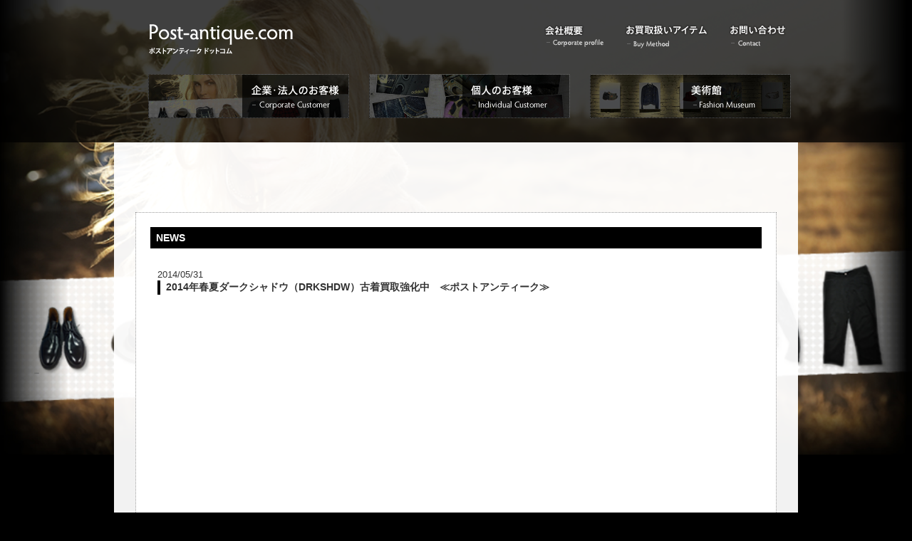

--- FILE ---
content_type: text/html; charset=UTF-8
request_url: https://www.post-antique.com/news/2014%E5%B9%B4%E6%98%A5%E5%A4%8F%E3%83%80%E3%83%BC%E3%82%AF%E3%82%B7%E3%83%A3%E3%83%89%E3%82%A6%EF%BC%88drkshdw%EF%BC%89%E5%8F%A4%E7%9D%80%E8%B2%B7%E5%8F%96%E5%BC%B7%E5%8C%96%E4%B8%AD%E3%80%80-2
body_size: 36061
content:
<!DOCTYPE html PUBLIC "-//W3C//DTD XHTML 1.0 Transitional//EN" "http://www.w3.org/TR/xhtml1/DTD/xhtml1-transitional.dtd">
<html xmlns="http://www.w3.org/1999/xhtml" xml:lang="ja" lang="ja" dir="ltr">
	<head>
	<meta http-equiv="Content-Type" content="text/html; charset=UTF-8" />
	<meta http-equiv="Content-Style-Type" content="text/css" />
	<meta http-equiv="Content-Script-Type" content="text/javascript" />
	<meta http-equiv="Content-Language" content="ja" />
	<meta http-equiv="imagetoolbar" content="no" />
	<meta http-equiv="Cache-Control" content="no-cache" />
	<meta name="robots" content="noarchive" />
	<meta name="description" content="ブランド&ヴィンテージユーズド買取ショップポストアンティーク(USED/BRAND&VINTAGE/BUY/SHOP/Post-Antique)" />
	<meta name="keywords" content="ブランド,BRAND,ヴィンテージ,Vintage,買取,BUY,古着,USED,Post-Antique,ポストアンティーク" />
	<title>2014年春夏ダークシャドウ（DRKSHDW）古着買取強化中　≪ポストアンティーク≫</title>
	<link rel="stylesheet" type="text/css" href="https://www.post-antique.com/wp-content/themes/twentyten/css/common/import.css" />
	<link rel="shortcut icon" href="https://www.post-antique.com/favicon.ico" />
		 
		<style>img:is([sizes="auto" i], [sizes^="auto," i]) { contain-intrinsic-size: 3000px 1500px }</style>
	
		<!-- All in One SEO 4.1.7 -->
		<meta name="description" content="東京都渋谷区神宮前キャットストリートでダークシャドウ、DRKSHDW、コムデギャルソンオムプリュス、フローレント、ソフネット、マルタンマルジェラ、ディオールオム、サンローランパリ、ビズビムなどのブランド古着買取を行っていますポストアンティークです。2014春夏古着買取強化中、無料査定、送料無料。" />
		<meta name="robots" content="max-image-preview:large" />
		<link rel="canonical" href="https://www.post-antique.com/news/2014%e5%b9%b4%e6%98%a5%e5%a4%8f%e3%83%80%e3%83%bc%e3%82%af%e3%82%b7%e3%83%a3%e3%83%89%e3%82%a6%ef%bc%88drkshdw%ef%bc%89%e5%8f%a4%e7%9d%80%e8%b2%b7%e5%8f%96%e5%bc%b7%e5%8c%96%e4%b8%ad%e3%80%80-2" />
		<meta property="og:locale" content="ja_JP" />
		<meta property="og:site_name" content="post-antique.com | USED　BRAND&amp;VINTAGE、ブランド古着からヴィンテージ古着まで衣類小物バックの買取販売してます古着買取ショップ「ポストアンティーク」です。洋服を売るなら「PostAntique/ポストアンティーク」におまかせください。" />
		<meta property="og:type" content="article" />
		<meta property="og:title" content="2014年春夏ダークシャドウ（DRKSHDW）古着買取強化中 ≪ポストアンティーク≫ | post-antique.com" />
		<meta property="og:description" content="東京都渋谷区神宮前キャットストリートでダークシャドウ、DRKSHDW、コムデギャルソンオムプリュス、フローレント、ソフネット、マルタンマルジェラ、ディオールオム、サンローランパリ、ビズビムなどのブランド古着買取を行っていますポストアンティークです。2014春夏古着買取強化中、無料査定、送料無料。" />
		<meta property="og:url" content="https://www.post-antique.com/news/2014%e5%b9%b4%e6%98%a5%e5%a4%8f%e3%83%80%e3%83%bc%e3%82%af%e3%82%b7%e3%83%a3%e3%83%89%e3%82%a6%ef%bc%88drkshdw%ef%bc%89%e5%8f%a4%e7%9d%80%e8%b2%b7%e5%8f%96%e5%bc%b7%e5%8c%96%e4%b8%ad%e3%80%80-2" />
		<meta property="article:published_time" content="2014-05-31T03:46:11+00:00" />
		<meta property="article:modified_time" content="2014-05-31T03:46:11+00:00" />
		<meta name="twitter:card" content="summary" />
		<meta name="twitter:title" content="2014年春夏ダークシャドウ（DRKSHDW）古着買取強化中 ≪ポストアンティーク≫ | post-antique.com" />
		<meta name="twitter:description" content="東京都渋谷区神宮前キャットストリートでダークシャドウ、DRKSHDW、コムデギャルソンオムプリュス、フローレント、ソフネット、マルタンマルジェラ、ディオールオム、サンローランパリ、ビズビムなどのブランド古着買取を行っていますポストアンティークです。2014春夏古着買取強化中、無料査定、送料無料。" />
		<script type="application/ld+json" class="aioseo-schema">
			{"@context":"https:\/\/schema.org","@graph":[{"@type":"WebSite","@id":"https:\/\/www.post-antique.com\/#website","url":"https:\/\/www.post-antique.com\/","name":"post-antique.com","description":"USED\u3000BRAND&VINTAGE\u3001\u30d6\u30e9\u30f3\u30c9\u53e4\u7740\u304b\u3089\u30f4\u30a3\u30f3\u30c6\u30fc\u30b8\u53e4\u7740\u307e\u3067\u8863\u985e\u5c0f\u7269\u30d0\u30c3\u30af\u306e\u8cb7\u53d6\u8ca9\u58f2\u3057\u3066\u307e\u3059\u53e4\u7740\u8cb7\u53d6\u30b7\u30e7\u30c3\u30d7\u300c\u30dd\u30b9\u30c8\u30a2\u30f3\u30c6\u30a3\u30fc\u30af\u300d\u3067\u3059\u3002\u6d0b\u670d\u3092\u58f2\u308b\u306a\u3089\u300cPostAntique\/\u30dd\u30b9\u30c8\u30a2\u30f3\u30c6\u30a3\u30fc\u30af\u300d\u306b\u304a\u307e\u304b\u305b\u304f\u3060\u3055\u3044\u3002","inLanguage":"ja","publisher":{"@id":"https:\/\/www.post-antique.com\/#organization"}},{"@type":"Organization","@id":"https:\/\/www.post-antique.com\/#organization","name":"post-antique.com","url":"https:\/\/www.post-antique.com\/"},{"@type":"BreadcrumbList","@id":"https:\/\/www.post-antique.com\/news\/2014%e5%b9%b4%e6%98%a5%e5%a4%8f%e3%83%80%e3%83%bc%e3%82%af%e3%82%b7%e3%83%a3%e3%83%89%e3%82%a6%ef%bc%88drkshdw%ef%bc%89%e5%8f%a4%e7%9d%80%e8%b2%b7%e5%8f%96%e5%bc%b7%e5%8c%96%e4%b8%ad%e3%80%80-2#breadcrumblist","itemListElement":[{"@type":"ListItem","@id":"https:\/\/www.post-antique.com\/#listItem","position":1,"item":{"@type":"WebPage","@id":"https:\/\/www.post-antique.com\/","name":"\u30db\u30fc\u30e0","description":"USED BRAND&VINTAGE\u3001\u30d6\u30e9\u30f3\u30c9\u53e4\u7740\u304b\u3089\u30f4\u30a3\u30f3\u30c6\u30fc\u30b8\u53e4\u7740\u307e\u3067\u8863\u985e\u5c0f\u7269\u30d0\u30c3\u30af\u306e\u8cb7\u53d6\u8ca9\u58f2\u3057\u3066\u307e\u3059\u53e4\u7740\u8cb7\u53d6\u30b7\u30e7\u30c3\u30d7\u300c\u30dd\u30b9\u30c8\u30a2\u30f3\u30c6\u30a3\u30fc\u30af\u300d\u3067\u3059\u3002\u6d0b\u670d\u3092\u58f2\u308b\u306a\u3089\u300cPostAntique\/\u30dd\u30b9\u30c8\u30a2\u30f3\u30c6\u30a3\u30fc\u30af\u300d\u306b\u304a\u307e\u304b\u305b\u304f\u3060\u3055\u3044\u3002","url":"https:\/\/www.post-antique.com\/"},"nextItem":"https:\/\/www.post-antique.com\/news\/#listItem"},{"@type":"ListItem","@id":"https:\/\/www.post-antique.com\/news\/#listItem","position":2,"item":{"@type":"WebPage","@id":"https:\/\/www.post-antique.com\/news\/","name":"News","description":"\u6771\u4eac\u90fd\u6e0b\u8c37\u533a\u795e\u5bae\u524d\u30ad\u30e3\u30c3\u30c8\u30b9\u30c8\u30ea\u30fc\u30c8\u3067\u30c0\u30fc\u30af\u30b7\u30e3\u30c9\u30a6\u3001DRKSHDW\u3001\u30b3\u30e0\u30c7\u30ae\u30e3\u30eb\u30bd\u30f3\u30aa\u30e0\u30d7\u30ea\u30e5\u30b9\u3001\u30d5\u30ed\u30fc\u30ec\u30f3\u30c8\u3001\u30bd\u30d5\u30cd\u30c3\u30c8\u3001\u30de\u30eb\u30bf\u30f3\u30de\u30eb\u30b8\u30a7\u30e9\u3001\u30c7\u30a3\u30aa\u30fc\u30eb\u30aa\u30e0\u3001\u30b5\u30f3\u30ed\u30fc\u30e9\u30f3\u30d1\u30ea\u3001\u30d3\u30ba\u30d3\u30e0\u306a\u3069\u306e\u30d6\u30e9\u30f3\u30c9\u53e4\u7740\u8cb7\u53d6\u3092\u884c\u3063\u3066\u3044\u307e\u3059\u30dd\u30b9\u30c8\u30a2\u30f3\u30c6\u30a3\u30fc\u30af\u3067\u3059\u30022014\u6625\u590f\u53e4\u7740\u8cb7\u53d6\u5f37\u5316\u4e2d\u3001\u7121\u6599\u67fb\u5b9a\u3001\u9001\u6599\u7121\u6599\u3002","url":"https:\/\/www.post-antique.com\/news\/"},"previousItem":"https:\/\/www.post-antique.com\/#listItem"}]},{"@type":"Person","@id":"https:\/\/www.post-antique.com\/author\/admin#author","url":"https:\/\/www.post-antique.com\/author\/admin","name":"admin","image":{"@type":"ImageObject","@id":"https:\/\/www.post-antique.com\/news\/2014%e5%b9%b4%e6%98%a5%e5%a4%8f%e3%83%80%e3%83%bc%e3%82%af%e3%82%b7%e3%83%a3%e3%83%89%e3%82%a6%ef%bc%88drkshdw%ef%bc%89%e5%8f%a4%e7%9d%80%e8%b2%b7%e5%8f%96%e5%bc%b7%e5%8c%96%e4%b8%ad%e3%80%80-2#authorImage","url":"https:\/\/secure.gravatar.com\/avatar\/afdc7483b5b940d4dd6441e133c87e4f44f3ae21bfd953490ea8a861cee58088?s=96&d=mm&r=g","width":96,"height":96,"caption":"admin"}},{"@type":"WebPage","@id":"https:\/\/www.post-antique.com\/news\/2014%e5%b9%b4%e6%98%a5%e5%a4%8f%e3%83%80%e3%83%bc%e3%82%af%e3%82%b7%e3%83%a3%e3%83%89%e3%82%a6%ef%bc%88drkshdw%ef%bc%89%e5%8f%a4%e7%9d%80%e8%b2%b7%e5%8f%96%e5%bc%b7%e5%8c%96%e4%b8%ad%e3%80%80-2#webpage","url":"https:\/\/www.post-antique.com\/news\/2014%e5%b9%b4%e6%98%a5%e5%a4%8f%e3%83%80%e3%83%bc%e3%82%af%e3%82%b7%e3%83%a3%e3%83%89%e3%82%a6%ef%bc%88drkshdw%ef%bc%89%e5%8f%a4%e7%9d%80%e8%b2%b7%e5%8f%96%e5%bc%b7%e5%8c%96%e4%b8%ad%e3%80%80-2","name":"2014\u5e74\u6625\u590f\u30c0\u30fc\u30af\u30b7\u30e3\u30c9\u30a6\uff08DRKSHDW\uff09\u53e4\u7740\u8cb7\u53d6\u5f37\u5316\u4e2d \u226a\u30dd\u30b9\u30c8\u30a2\u30f3\u30c6\u30a3\u30fc\u30af\u226b | post-antique.com","description":"\u6771\u4eac\u90fd\u6e0b\u8c37\u533a\u795e\u5bae\u524d\u30ad\u30e3\u30c3\u30c8\u30b9\u30c8\u30ea\u30fc\u30c8\u3067\u30c0\u30fc\u30af\u30b7\u30e3\u30c9\u30a6\u3001DRKSHDW\u3001\u30b3\u30e0\u30c7\u30ae\u30e3\u30eb\u30bd\u30f3\u30aa\u30e0\u30d7\u30ea\u30e5\u30b9\u3001\u30d5\u30ed\u30fc\u30ec\u30f3\u30c8\u3001\u30bd\u30d5\u30cd\u30c3\u30c8\u3001\u30de\u30eb\u30bf\u30f3\u30de\u30eb\u30b8\u30a7\u30e9\u3001\u30c7\u30a3\u30aa\u30fc\u30eb\u30aa\u30e0\u3001\u30b5\u30f3\u30ed\u30fc\u30e9\u30f3\u30d1\u30ea\u3001\u30d3\u30ba\u30d3\u30e0\u306a\u3069\u306e\u30d6\u30e9\u30f3\u30c9\u53e4\u7740\u8cb7\u53d6\u3092\u884c\u3063\u3066\u3044\u307e\u3059\u30dd\u30b9\u30c8\u30a2\u30f3\u30c6\u30a3\u30fc\u30af\u3067\u3059\u30022014\u6625\u590f\u53e4\u7740\u8cb7\u53d6\u5f37\u5316\u4e2d\u3001\u7121\u6599\u67fb\u5b9a\u3001\u9001\u6599\u7121\u6599\u3002","inLanguage":"ja","isPartOf":{"@id":"https:\/\/www.post-antique.com\/#website"},"breadcrumb":{"@id":"https:\/\/www.post-antique.com\/news\/2014%e5%b9%b4%e6%98%a5%e5%a4%8f%e3%83%80%e3%83%bc%e3%82%af%e3%82%b7%e3%83%a3%e3%83%89%e3%82%a6%ef%bc%88drkshdw%ef%bc%89%e5%8f%a4%e7%9d%80%e8%b2%b7%e5%8f%96%e5%bc%b7%e5%8c%96%e4%b8%ad%e3%80%80-2#breadcrumblist"},"author":"https:\/\/www.post-antique.com\/author\/admin#author","creator":"https:\/\/www.post-antique.com\/author\/admin#author","datePublished":"2014-05-31T03:46:11+09:00","dateModified":"2014-05-31T03:46:11+09:00"},{"@type":"Article","@id":"https:\/\/www.post-antique.com\/news\/2014%e5%b9%b4%e6%98%a5%e5%a4%8f%e3%83%80%e3%83%bc%e3%82%af%e3%82%b7%e3%83%a3%e3%83%89%e3%82%a6%ef%bc%88drkshdw%ef%bc%89%e5%8f%a4%e7%9d%80%e8%b2%b7%e5%8f%96%e5%bc%b7%e5%8c%96%e4%b8%ad%e3%80%80-2#article","name":"2014\u5e74\u6625\u590f\u30c0\u30fc\u30af\u30b7\u30e3\u30c9\u30a6\uff08DRKSHDW\uff09\u53e4\u7740\u8cb7\u53d6\u5f37\u5316\u4e2d \u226a\u30dd\u30b9\u30c8\u30a2\u30f3\u30c6\u30a3\u30fc\u30af\u226b | post-antique.com","description":"\u6771\u4eac\u90fd\u6e0b\u8c37\u533a\u795e\u5bae\u524d\u30ad\u30e3\u30c3\u30c8\u30b9\u30c8\u30ea\u30fc\u30c8\u3067\u30c0\u30fc\u30af\u30b7\u30e3\u30c9\u30a6\u3001DRKSHDW\u3001\u30b3\u30e0\u30c7\u30ae\u30e3\u30eb\u30bd\u30f3\u30aa\u30e0\u30d7\u30ea\u30e5\u30b9\u3001\u30d5\u30ed\u30fc\u30ec\u30f3\u30c8\u3001\u30bd\u30d5\u30cd\u30c3\u30c8\u3001\u30de\u30eb\u30bf\u30f3\u30de\u30eb\u30b8\u30a7\u30e9\u3001\u30c7\u30a3\u30aa\u30fc\u30eb\u30aa\u30e0\u3001\u30b5\u30f3\u30ed\u30fc\u30e9\u30f3\u30d1\u30ea\u3001\u30d3\u30ba\u30d3\u30e0\u306a\u3069\u306e\u30d6\u30e9\u30f3\u30c9\u53e4\u7740\u8cb7\u53d6\u3092\u884c\u3063\u3066\u3044\u307e\u3059\u30dd\u30b9\u30c8\u30a2\u30f3\u30c6\u30a3\u30fc\u30af\u3067\u3059\u30022014\u6625\u590f\u53e4\u7740\u8cb7\u53d6\u5f37\u5316\u4e2d\u3001\u7121\u6599\u67fb\u5b9a\u3001\u9001\u6599\u7121\u6599\u3002","inLanguage":"ja","headline":"2014\u5e74\u6625\u590f\u30c0\u30fc\u30af\u30b7\u30e3\u30c9\u30a6\uff08DRKSHDW\uff09\u53e4\u7740\u8cb7\u53d6\u5f37\u5316\u4e2d\u3000\u226a\u30dd\u30b9\u30c8\u30a2\u30f3\u30c6\u30a3\u30fc\u30af\u226b","author":{"@id":"https:\/\/www.post-antique.com\/author\/admin#author"},"publisher":{"@id":"https:\/\/www.post-antique.com\/#organization"},"datePublished":"2014-05-31T03:46:11+09:00","dateModified":"2014-05-31T03:46:11+09:00","articleSection":"News","mainEntityOfPage":{"@id":"https:\/\/www.post-antique.com\/news\/2014%e5%b9%b4%e6%98%a5%e5%a4%8f%e3%83%80%e3%83%bc%e3%82%af%e3%82%b7%e3%83%a3%e3%83%89%e3%82%a6%ef%bc%88drkshdw%ef%bc%89%e5%8f%a4%e7%9d%80%e8%b2%b7%e5%8f%96%e5%bc%b7%e5%8c%96%e4%b8%ad%e3%80%80-2#webpage"},"isPartOf":{"@id":"https:\/\/www.post-antique.com\/news\/2014%e5%b9%b4%e6%98%a5%e5%a4%8f%e3%83%80%e3%83%bc%e3%82%af%e3%82%b7%e3%83%a3%e3%83%89%e3%82%a6%ef%bc%88drkshdw%ef%bc%89%e5%8f%a4%e7%9d%80%e8%b2%b7%e5%8f%96%e5%bc%b7%e5%8c%96%e4%b8%ad%e3%80%80-2#webpage"},"image":{"@type":"ImageObject","@id":"https:\/\/www.post-antique.com\/#articleImage","url":"http:\/\/stat.ameba.jp\/user_images\/20120324\/20\/post-antique\/04\/0b\/j\/o0282012211871972511.jpg"}}]}
		</script>
		<!-- All in One SEO -->

<link rel='dns-prefetch' href='//ajax.googleapis.com' />
<link rel="alternate" type="application/rss+xml" title="post-antique.com &raquo; フィード" href="https://www.post-antique.com/feed" />
<link rel="alternate" type="application/rss+xml" title="post-antique.com &raquo; コメントフィード" href="https://www.post-antique.com/comments/feed" />
<link rel="alternate" type="application/rss+xml" title="post-antique.com &raquo; 2014年春夏ダークシャドウ（DRKSHDW）古着買取強化中　≪ポストアンティーク≫ のコメントのフィード" href="https://www.post-antique.com/news/2014%e5%b9%b4%e6%98%a5%e5%a4%8f%e3%83%80%e3%83%bc%e3%82%af%e3%82%b7%e3%83%a3%e3%83%89%e3%82%a6%ef%bc%88drkshdw%ef%bc%89%e5%8f%a4%e7%9d%80%e8%b2%b7%e5%8f%96%e5%bc%b7%e5%8c%96%e4%b8%ad%e3%80%80-2/feed" />
<script type="text/javascript">
/* <![CDATA[ */
window._wpemojiSettings = {"baseUrl":"https:\/\/s.w.org\/images\/core\/emoji\/16.0.1\/72x72\/","ext":".png","svgUrl":"https:\/\/s.w.org\/images\/core\/emoji\/16.0.1\/svg\/","svgExt":".svg","source":{"concatemoji":"https:\/\/www.post-antique.com\/wp-includes\/js\/wp-emoji-release.min.js?ver=6.8.3"}};
/*! This file is auto-generated */
!function(s,n){var o,i,e;function c(e){try{var t={supportTests:e,timestamp:(new Date).valueOf()};sessionStorage.setItem(o,JSON.stringify(t))}catch(e){}}function p(e,t,n){e.clearRect(0,0,e.canvas.width,e.canvas.height),e.fillText(t,0,0);var t=new Uint32Array(e.getImageData(0,0,e.canvas.width,e.canvas.height).data),a=(e.clearRect(0,0,e.canvas.width,e.canvas.height),e.fillText(n,0,0),new Uint32Array(e.getImageData(0,0,e.canvas.width,e.canvas.height).data));return t.every(function(e,t){return e===a[t]})}function u(e,t){e.clearRect(0,0,e.canvas.width,e.canvas.height),e.fillText(t,0,0);for(var n=e.getImageData(16,16,1,1),a=0;a<n.data.length;a++)if(0!==n.data[a])return!1;return!0}function f(e,t,n,a){switch(t){case"flag":return n(e,"\ud83c\udff3\ufe0f\u200d\u26a7\ufe0f","\ud83c\udff3\ufe0f\u200b\u26a7\ufe0f")?!1:!n(e,"\ud83c\udde8\ud83c\uddf6","\ud83c\udde8\u200b\ud83c\uddf6")&&!n(e,"\ud83c\udff4\udb40\udc67\udb40\udc62\udb40\udc65\udb40\udc6e\udb40\udc67\udb40\udc7f","\ud83c\udff4\u200b\udb40\udc67\u200b\udb40\udc62\u200b\udb40\udc65\u200b\udb40\udc6e\u200b\udb40\udc67\u200b\udb40\udc7f");case"emoji":return!a(e,"\ud83e\udedf")}return!1}function g(e,t,n,a){var r="undefined"!=typeof WorkerGlobalScope&&self instanceof WorkerGlobalScope?new OffscreenCanvas(300,150):s.createElement("canvas"),o=r.getContext("2d",{willReadFrequently:!0}),i=(o.textBaseline="top",o.font="600 32px Arial",{});return e.forEach(function(e){i[e]=t(o,e,n,a)}),i}function t(e){var t=s.createElement("script");t.src=e,t.defer=!0,s.head.appendChild(t)}"undefined"!=typeof Promise&&(o="wpEmojiSettingsSupports",i=["flag","emoji"],n.supports={everything:!0,everythingExceptFlag:!0},e=new Promise(function(e){s.addEventListener("DOMContentLoaded",e,{once:!0})}),new Promise(function(t){var n=function(){try{var e=JSON.parse(sessionStorage.getItem(o));if("object"==typeof e&&"number"==typeof e.timestamp&&(new Date).valueOf()<e.timestamp+604800&&"object"==typeof e.supportTests)return e.supportTests}catch(e){}return null}();if(!n){if("undefined"!=typeof Worker&&"undefined"!=typeof OffscreenCanvas&&"undefined"!=typeof URL&&URL.createObjectURL&&"undefined"!=typeof Blob)try{var e="postMessage("+g.toString()+"("+[JSON.stringify(i),f.toString(),p.toString(),u.toString()].join(",")+"));",a=new Blob([e],{type:"text/javascript"}),r=new Worker(URL.createObjectURL(a),{name:"wpTestEmojiSupports"});return void(r.onmessage=function(e){c(n=e.data),r.terminate(),t(n)})}catch(e){}c(n=g(i,f,p,u))}t(n)}).then(function(e){for(var t in e)n.supports[t]=e[t],n.supports.everything=n.supports.everything&&n.supports[t],"flag"!==t&&(n.supports.everythingExceptFlag=n.supports.everythingExceptFlag&&n.supports[t]);n.supports.everythingExceptFlag=n.supports.everythingExceptFlag&&!n.supports.flag,n.DOMReady=!1,n.readyCallback=function(){n.DOMReady=!0}}).then(function(){return e}).then(function(){var e;n.supports.everything||(n.readyCallback(),(e=n.source||{}).concatemoji?t(e.concatemoji):e.wpemoji&&e.twemoji&&(t(e.twemoji),t(e.wpemoji)))}))}((window,document),window._wpemojiSettings);
/* ]]> */
</script>
<style id='wp-emoji-styles-inline-css' type='text/css'>

	img.wp-smiley, img.emoji {
		display: inline !important;
		border: none !important;
		box-shadow: none !important;
		height: 1em !important;
		width: 1em !important;
		margin: 0 0.07em !important;
		vertical-align: -0.1em !important;
		background: none !important;
		padding: 0 !important;
	}
</style>
<link rel='stylesheet' id='wp-block-library-css' href='https://www.post-antique.com/wp-includes/css/dist/block-library/style.min.css?ver=6.8.3' type='text/css' media='all' />
<style id='classic-theme-styles-inline-css' type='text/css'>
/*! This file is auto-generated */
.wp-block-button__link{color:#fff;background-color:#32373c;border-radius:9999px;box-shadow:none;text-decoration:none;padding:calc(.667em + 2px) calc(1.333em + 2px);font-size:1.125em}.wp-block-file__button{background:#32373c;color:#fff;text-decoration:none}
</style>
<style id='global-styles-inline-css' type='text/css'>
:root{--wp--preset--aspect-ratio--square: 1;--wp--preset--aspect-ratio--4-3: 4/3;--wp--preset--aspect-ratio--3-4: 3/4;--wp--preset--aspect-ratio--3-2: 3/2;--wp--preset--aspect-ratio--2-3: 2/3;--wp--preset--aspect-ratio--16-9: 16/9;--wp--preset--aspect-ratio--9-16: 9/16;--wp--preset--color--black: #000000;--wp--preset--color--cyan-bluish-gray: #abb8c3;--wp--preset--color--white: #ffffff;--wp--preset--color--pale-pink: #f78da7;--wp--preset--color--vivid-red: #cf2e2e;--wp--preset--color--luminous-vivid-orange: #ff6900;--wp--preset--color--luminous-vivid-amber: #fcb900;--wp--preset--color--light-green-cyan: #7bdcb5;--wp--preset--color--vivid-green-cyan: #00d084;--wp--preset--color--pale-cyan-blue: #8ed1fc;--wp--preset--color--vivid-cyan-blue: #0693e3;--wp--preset--color--vivid-purple: #9b51e0;--wp--preset--gradient--vivid-cyan-blue-to-vivid-purple: linear-gradient(135deg,rgba(6,147,227,1) 0%,rgb(155,81,224) 100%);--wp--preset--gradient--light-green-cyan-to-vivid-green-cyan: linear-gradient(135deg,rgb(122,220,180) 0%,rgb(0,208,130) 100%);--wp--preset--gradient--luminous-vivid-amber-to-luminous-vivid-orange: linear-gradient(135deg,rgba(252,185,0,1) 0%,rgba(255,105,0,1) 100%);--wp--preset--gradient--luminous-vivid-orange-to-vivid-red: linear-gradient(135deg,rgba(255,105,0,1) 0%,rgb(207,46,46) 100%);--wp--preset--gradient--very-light-gray-to-cyan-bluish-gray: linear-gradient(135deg,rgb(238,238,238) 0%,rgb(169,184,195) 100%);--wp--preset--gradient--cool-to-warm-spectrum: linear-gradient(135deg,rgb(74,234,220) 0%,rgb(151,120,209) 20%,rgb(207,42,186) 40%,rgb(238,44,130) 60%,rgb(251,105,98) 80%,rgb(254,248,76) 100%);--wp--preset--gradient--blush-light-purple: linear-gradient(135deg,rgb(255,206,236) 0%,rgb(152,150,240) 100%);--wp--preset--gradient--blush-bordeaux: linear-gradient(135deg,rgb(254,205,165) 0%,rgb(254,45,45) 50%,rgb(107,0,62) 100%);--wp--preset--gradient--luminous-dusk: linear-gradient(135deg,rgb(255,203,112) 0%,rgb(199,81,192) 50%,rgb(65,88,208) 100%);--wp--preset--gradient--pale-ocean: linear-gradient(135deg,rgb(255,245,203) 0%,rgb(182,227,212) 50%,rgb(51,167,181) 100%);--wp--preset--gradient--electric-grass: linear-gradient(135deg,rgb(202,248,128) 0%,rgb(113,206,126) 100%);--wp--preset--gradient--midnight: linear-gradient(135deg,rgb(2,3,129) 0%,rgb(40,116,252) 100%);--wp--preset--font-size--small: 13px;--wp--preset--font-size--medium: 20px;--wp--preset--font-size--large: 36px;--wp--preset--font-size--x-large: 42px;--wp--preset--spacing--20: 0.44rem;--wp--preset--spacing--30: 0.67rem;--wp--preset--spacing--40: 1rem;--wp--preset--spacing--50: 1.5rem;--wp--preset--spacing--60: 2.25rem;--wp--preset--spacing--70: 3.38rem;--wp--preset--spacing--80: 5.06rem;--wp--preset--shadow--natural: 6px 6px 9px rgba(0, 0, 0, 0.2);--wp--preset--shadow--deep: 12px 12px 50px rgba(0, 0, 0, 0.4);--wp--preset--shadow--sharp: 6px 6px 0px rgba(0, 0, 0, 0.2);--wp--preset--shadow--outlined: 6px 6px 0px -3px rgba(255, 255, 255, 1), 6px 6px rgba(0, 0, 0, 1);--wp--preset--shadow--crisp: 6px 6px 0px rgba(0, 0, 0, 1);}:where(.is-layout-flex){gap: 0.5em;}:where(.is-layout-grid){gap: 0.5em;}body .is-layout-flex{display: flex;}.is-layout-flex{flex-wrap: wrap;align-items: center;}.is-layout-flex > :is(*, div){margin: 0;}body .is-layout-grid{display: grid;}.is-layout-grid > :is(*, div){margin: 0;}:where(.wp-block-columns.is-layout-flex){gap: 2em;}:where(.wp-block-columns.is-layout-grid){gap: 2em;}:where(.wp-block-post-template.is-layout-flex){gap: 1.25em;}:where(.wp-block-post-template.is-layout-grid){gap: 1.25em;}.has-black-color{color: var(--wp--preset--color--black) !important;}.has-cyan-bluish-gray-color{color: var(--wp--preset--color--cyan-bluish-gray) !important;}.has-white-color{color: var(--wp--preset--color--white) !important;}.has-pale-pink-color{color: var(--wp--preset--color--pale-pink) !important;}.has-vivid-red-color{color: var(--wp--preset--color--vivid-red) !important;}.has-luminous-vivid-orange-color{color: var(--wp--preset--color--luminous-vivid-orange) !important;}.has-luminous-vivid-amber-color{color: var(--wp--preset--color--luminous-vivid-amber) !important;}.has-light-green-cyan-color{color: var(--wp--preset--color--light-green-cyan) !important;}.has-vivid-green-cyan-color{color: var(--wp--preset--color--vivid-green-cyan) !important;}.has-pale-cyan-blue-color{color: var(--wp--preset--color--pale-cyan-blue) !important;}.has-vivid-cyan-blue-color{color: var(--wp--preset--color--vivid-cyan-blue) !important;}.has-vivid-purple-color{color: var(--wp--preset--color--vivid-purple) !important;}.has-black-background-color{background-color: var(--wp--preset--color--black) !important;}.has-cyan-bluish-gray-background-color{background-color: var(--wp--preset--color--cyan-bluish-gray) !important;}.has-white-background-color{background-color: var(--wp--preset--color--white) !important;}.has-pale-pink-background-color{background-color: var(--wp--preset--color--pale-pink) !important;}.has-vivid-red-background-color{background-color: var(--wp--preset--color--vivid-red) !important;}.has-luminous-vivid-orange-background-color{background-color: var(--wp--preset--color--luminous-vivid-orange) !important;}.has-luminous-vivid-amber-background-color{background-color: var(--wp--preset--color--luminous-vivid-amber) !important;}.has-light-green-cyan-background-color{background-color: var(--wp--preset--color--light-green-cyan) !important;}.has-vivid-green-cyan-background-color{background-color: var(--wp--preset--color--vivid-green-cyan) !important;}.has-pale-cyan-blue-background-color{background-color: var(--wp--preset--color--pale-cyan-blue) !important;}.has-vivid-cyan-blue-background-color{background-color: var(--wp--preset--color--vivid-cyan-blue) !important;}.has-vivid-purple-background-color{background-color: var(--wp--preset--color--vivid-purple) !important;}.has-black-border-color{border-color: var(--wp--preset--color--black) !important;}.has-cyan-bluish-gray-border-color{border-color: var(--wp--preset--color--cyan-bluish-gray) !important;}.has-white-border-color{border-color: var(--wp--preset--color--white) !important;}.has-pale-pink-border-color{border-color: var(--wp--preset--color--pale-pink) !important;}.has-vivid-red-border-color{border-color: var(--wp--preset--color--vivid-red) !important;}.has-luminous-vivid-orange-border-color{border-color: var(--wp--preset--color--luminous-vivid-orange) !important;}.has-luminous-vivid-amber-border-color{border-color: var(--wp--preset--color--luminous-vivid-amber) !important;}.has-light-green-cyan-border-color{border-color: var(--wp--preset--color--light-green-cyan) !important;}.has-vivid-green-cyan-border-color{border-color: var(--wp--preset--color--vivid-green-cyan) !important;}.has-pale-cyan-blue-border-color{border-color: var(--wp--preset--color--pale-cyan-blue) !important;}.has-vivid-cyan-blue-border-color{border-color: var(--wp--preset--color--vivid-cyan-blue) !important;}.has-vivid-purple-border-color{border-color: var(--wp--preset--color--vivid-purple) !important;}.has-vivid-cyan-blue-to-vivid-purple-gradient-background{background: var(--wp--preset--gradient--vivid-cyan-blue-to-vivid-purple) !important;}.has-light-green-cyan-to-vivid-green-cyan-gradient-background{background: var(--wp--preset--gradient--light-green-cyan-to-vivid-green-cyan) !important;}.has-luminous-vivid-amber-to-luminous-vivid-orange-gradient-background{background: var(--wp--preset--gradient--luminous-vivid-amber-to-luminous-vivid-orange) !important;}.has-luminous-vivid-orange-to-vivid-red-gradient-background{background: var(--wp--preset--gradient--luminous-vivid-orange-to-vivid-red) !important;}.has-very-light-gray-to-cyan-bluish-gray-gradient-background{background: var(--wp--preset--gradient--very-light-gray-to-cyan-bluish-gray) !important;}.has-cool-to-warm-spectrum-gradient-background{background: var(--wp--preset--gradient--cool-to-warm-spectrum) !important;}.has-blush-light-purple-gradient-background{background: var(--wp--preset--gradient--blush-light-purple) !important;}.has-blush-bordeaux-gradient-background{background: var(--wp--preset--gradient--blush-bordeaux) !important;}.has-luminous-dusk-gradient-background{background: var(--wp--preset--gradient--luminous-dusk) !important;}.has-pale-ocean-gradient-background{background: var(--wp--preset--gradient--pale-ocean) !important;}.has-electric-grass-gradient-background{background: var(--wp--preset--gradient--electric-grass) !important;}.has-midnight-gradient-background{background: var(--wp--preset--gradient--midnight) !important;}.has-small-font-size{font-size: var(--wp--preset--font-size--small) !important;}.has-medium-font-size{font-size: var(--wp--preset--font-size--medium) !important;}.has-large-font-size{font-size: var(--wp--preset--font-size--large) !important;}.has-x-large-font-size{font-size: var(--wp--preset--font-size--x-large) !important;}
:where(.wp-block-post-template.is-layout-flex){gap: 1.25em;}:where(.wp-block-post-template.is-layout-grid){gap: 1.25em;}
:where(.wp-block-columns.is-layout-flex){gap: 2em;}:where(.wp-block-columns.is-layout-grid){gap: 2em;}
:root :where(.wp-block-pullquote){font-size: 1.5em;line-height: 1.6;}
</style>
<script type="text/javascript" src="//ajax.googleapis.com/ajax/libs/jquery/1.6.1/jquery.min.js" id="jquery-js"></script>
<script type="text/javascript" src="https://www.post-antique.com/wp-content/themes/twentyten/js/jquery.rollover.js?ver=6.8.3" id="jQuery.rollover-js"></script>
<script type="text/javascript" src="https://www.post-antique.com/wp-content/themes/twentyten/js/jquery.page-scroller.js?ver=6.8.3" id="page-scroller-js"></script>
<script type="text/javascript" src="https://www.post-antique.com/wp-content/themes/twentyten/js/jquery.fullscreenr.js?ver=6.8.3" id="fullscreenr-js"></script>
<link rel="https://api.w.org/" href="https://www.post-antique.com/wp-json/" /><link rel="alternate" title="JSON" type="application/json" href="https://www.post-antique.com/wp-json/wp/v2/posts/8685" /><link rel="EditURI" type="application/rsd+xml" title="RSD" href="https://www.post-antique.com/xmlrpc.php?rsd" />
<meta name="generator" content="WordPress 6.8.3" />
<link rel='shortlink' href='https://www.post-antique.com/?p=8685' />
<link rel="alternate" title="oEmbed (JSON)" type="application/json+oembed" href="https://www.post-antique.com/wp-json/oembed/1.0/embed?url=https%3A%2F%2Fwww.post-antique.com%2Fnews%2F2014%25e5%25b9%25b4%25e6%2598%25a5%25e5%25a4%258f%25e3%2583%2580%25e3%2583%25bc%25e3%2582%25af%25e3%2582%25b7%25e3%2583%25a3%25e3%2583%2589%25e3%2582%25a6%25ef%25bc%2588drkshdw%25ef%25bc%2589%25e5%258f%25a4%25e7%259d%2580%25e8%25b2%25b7%25e5%258f%2596%25e5%25bc%25b7%25e5%258c%2596%25e4%25b8%25ad%25e3%2580%2580-2" />
<link rel="alternate" title="oEmbed (XML)" type="text/xml+oembed" href="https://www.post-antique.com/wp-json/oembed/1.0/embed?url=https%3A%2F%2Fwww.post-antique.com%2Fnews%2F2014%25e5%25b9%25b4%25e6%2598%25a5%25e5%25a4%258f%25e3%2583%2580%25e3%2583%25bc%25e3%2582%25af%25e3%2582%25b7%25e3%2583%25a3%25e3%2583%2589%25e3%2582%25a6%25ef%25bc%2588drkshdw%25ef%25bc%2589%25e5%258f%25a4%25e7%259d%2580%25e8%25b2%25b7%25e5%258f%2596%25e5%25bc%25b7%25e5%258c%2596%25e4%25b8%25ad%25e3%2580%2580-2&#038;format=xml" />
  
	<script type="text/javascript">  
		<!--
			var FullscreenrOptions = {  width: 1024, height: 683, bgID: '#bgimg' };
			jQuery.fn.fullscreenr(FullscreenrOptions);
		//-->
	</script>
	</head>



<body id="second">
<img id="bgimg" name="bgimg" src="/wp-content/themes/twentyten/images/corporation/bg1.jpg" alt="" />
<div id="container" class="clearfix">
  <div id="realBody">
  <div id="header" class="clearfix">
    <div id="headBox" class="clearfix">
    <h1 id="logo"><a href="/"><img src="/wp-content/themes/twentyten/images/common/logo.png" width="202" height="42" alt="Post-antique.com" /></a></h1>
    <ul>
      <li><a href="/company" title="会社概要"><img src="/wp-content/themes/twentyten/images/common/menu_1.png" width="84" height="34" alt="会社概要" /></a></li>
      <li><a href="/item" title="お買取扱いアイテム"><img src="/wp-content/themes/twentyten/images/common/menu_2.png" width="117" height="34" alt="お買取扱いアイテム" /></a></li>
      <li class="mr00"><a href="/form" title="お問い合わせ"><img src="/wp-content/themes/twentyten/images/common/menu_3.png" width="81" height="34" alt="お問い合わせ" /></a></li>
     </ul>
    <!-- headBox --></div>
    <ul id="cnavi" class="clearfix">
    <li><a href="/corporation" title="企業・法人のお客様"><img src="/wp-content/themes/twentyten/images/common/cmenu_1.jpg" width="282" height="62" alt="企業・法人のお客様" /></a></li>
    <li><a href="/customer" title="個人のお客様"><img src="/wp-content/themes/twentyten/images/common/cmenu_2.jpg" width="282" height="62" alt="個人のお客様" /></a></li>
    <li class="mr00"><a href="/l-museum" title="美術館"><img src="/wp-content/themes/twentyten/images/common/cmenu_3.jpg" width="282" height="62" alt="美術館" /></a></li>
   </ul>
    <!-- header --></div>
  <div id="contents">
    <div id="contentsinner">
    <div id="titleblk" class="clearfix">
     <!-- <h2><img src="/wp-content/themes/twentyten/images/privacy/title.png" width="197" height="38" alt="プライバシーポリシー" /></h2> -->
      <!-- titleblk --></div>
    <div id="privacyBox">
    
        <!-- begin post -->
      <h3>NEWS</h3>
      <div class="privacyblock">
      2014/05/31      <h4>2014年春夏ダークシャドウ（DRKSHDW）古着買取強化中　≪ポストアンティーク≫</h4>
      <p><p><iframe width="560" height="315" src="http://www.youtube.com/embed/z-_glqAOFMg" frameborder="0" allowfullscreen></iframe><br />
<iframe width="560" height="315" src="http://www.youtube.com/embed/o5uWWdKdVJg" frameborder="0" allowfullscreen></iframe></p>
<p>ブランド古着買取専門店ポストアンティーク（post-antique）では2014/06/01～2014/06/30の期間限定で2014年春夏ダークシャドウ（DRKSHDW）の古着買取を強化しております。</p>
<p>不良在庫、過剰在庫、長期保有在庫、季節商品在庫の処分をお考えの店舗様や企業様、<br />
趣味や体型が変わり着用しなくなったアイテムの処分をお考えの個人様のお役にたてる<br />
各種相談を行っております。</p>
<p>買取強化期間／2014/06/01～2014/06/30</p>
<p>店名　　／ポストアンティーク（post-antique）<br />
住所　　／東京都渋谷区神宮前5-25-2　肥田野ビル3F<br />
TEL　　 ／03-3499-7646<br />
営業時間／12：00～19：00<br />
定休日　／日曜日<br />
E-MILE ／info@post-antique.com<br />
<a href="https://www.post-antique.com/customer">https://www.post-antique.com/customer</a></p>
<p><a href="https://www.post-antique.com/corporation"><img decoding="async" src="http://stat.ameba.jp/user_images/20120324/20/post-antique/04/0b/j/o0282012211871972511.jpg"  alt="《ポストアンティーク》ブランド古着買取専門店企業買取" border="0" width="270px"/></a></p>
<p><a href="https://www.post-antique.com/customer"><img decoding="async" src="http://stat.ameba.jp/user_images/20120324/20/post-antique/4a/53/j/o0282012211871972512.jpg"  alt="《ポストアンティーク》ブランド古着買取専門店個人買取"border="0" width="270px"/></a></p>
<p><iframe width="550" height="400" frameborder="0" scrolling="no" marginheight="0" marginwidth="0" src="http://maps.google.co.jp/maps?f=q&amp;source=s_q&amp;hl=ja&amp;geocode=&amp;q=%E6%9D%B1%E4%BA%AC%E9%83%BD%E6%B8%8B%E8%B0%B7%E5%8C%BA%E7%A5%9E%E5%AE%AE%E5%89%8D5-25-2&amp;aq=&amp;sll=35.664035,139.698212&amp;sspn=0.106692,0.103683&amp;brcurrent=3,0x60188ca12970f365:0xcdf71e3f089d26e0,0&amp;ie=UTF8&amp;hq=&amp;hnear=%E6%9D%B1%E4%BA%AC%E9%83%BD%E6%B8%8B%E8%B0%B7%E5%8C%BA%E7%A5%9E%E5%AE%AE%E5%89%8D%EF%BC%95%E4%B8%81%E7%9B%AE%EF%BC%92%EF%BC%95%E2%88%92%EF%BC%92&amp;t=m&amp;ll=35.665368,139.704289&amp;spn=0.001743,0.002956&amp;z=18&amp;iwloc=A&amp;output=embed"></iframe></p>
<p><a href="https://www.post-antique.com/customer"><u><font size="3"><strong>≪ダークシャドウ≫を売るならポストアンティーク</strong></font></u></a><br />
【2014年春夏】ジャケット、シャツ、パンツ、バッグ、シューズ買取強化中<br />
<a href="https://www.post-antique.com/">post-antique.com</a></p>
</p>
      
      <!-- privacyblock --></div>
      <!-- privacyBox --></div>
    <div class="pagetop"> <a href="#header"><img src="/wp-content/themes/twentyten/images/common/btn_pagetop.gif" width="44" height="5" alt="PAGETOP" /></a> 
      <!-- pagetop --></div>
    <!-- contentsinner --></div>
    <!-- contents --></div>
  <!-- realBody --></div>
  
<div id="footer">
 <div id="footerlink">
 <div id="footerLbox">
  <p><a href="/sitemap">サイトマップ</a>　|　<a href="/privacy">プライバシーポリシー</a>　|　<a href="/agreement">ご利用規約</a>　|　<a href="/company">会社概要</a>　|　<a href="/form">お問い合わせ</a></p>
  <div id="copyright"><img src="https://www.post-antique.com/wp-content/themes/twentyten/images/common/copyright.gif" width="268" height="10" alt="Copyright c 2011 Post-antique.com All Rights Reserved." /></div>
  </div>
  <div id="address"><p id="cname">リトル.バンブー.ホース合同会社/Little.Bamboo.Horse　l,l,c</p>
  <p> </p>
  </div>
 <!-- address --></div>
 <!-- footer --></div>
</div>
<script type="text/javascript" src="https://www.post-antique.com/wp-content/themes/twentyten/js/jquery.easing.1.3.js"></script> 
<script type="text/javascript" src="https://www.post-antique.com/wp-content/themes/twentyten/js/jquery.bgImageMenu.js"></script> 
<script type="text/javascript">
			$(function() {
				$('#sbi_container').bgImageMenu();
			});
		</script>
</body>
</html>

--- FILE ---
content_type: text/css
request_url: https://www.post-antique.com/wp-content/themes/twentyten/css/common/layout.css
body_size: 2388
content:
@charset "UTF-8";
/* ============== Layout ============== */

/*base*/
#container {
	margin:0 auto;
	width:100%;
	text-align:left;
}
#header {
	width:100%;
	height:200px;
	background:url(../../images/common/headerbg.png) repeat;
	padding:0;
	text-align:left;
}

#contents {
	width:960px;
	background:url(../../images/common/contbg.png) repeat;
	text-align:left;
	margin:0 auto;
	padding:0;
}

#contentsinner{
	padding:53px 30px 0 30px;
}

#footer {
	width:100%;
	height:50px;
	background:#000;
	text-align:left;
}

/* ============== header ============== */

#headBox{
	width:895px;
	padding:34px 0 0 33px;
	margin-bottom:28px;
	margin:0 auto 28px auto;
}
#logo {
	width:202px;
	float:left;
}

#headBox ul{
	float:right;
}
#headBox li{
	float:left;
	margin-right:29px;
}

#cnavi{
	width:910px;
	clear:both;
	padding-left:23px;
	margin:0 auto 28px auto;
	display: flex;
}

#cnavi li{
	float:left;
	margin-right:28px;
}

/* ============== footer ============== */

#footer {
	width:100%;
	margin:0 auto;
	background:url(../../images/index/footerbg.gif) repeat-x;
	height:70px;
}

#footer #footerlink {
	width:960px;
	padding-top:17px;
	margin:0 auto;
}

#footerLbox{
	width:450px;
	float:left;
}

#footer #footerlink p {
	font-size:10px;
	color:#999;
	padding-left:10px;
	
}

#footer #footerlink a {
	font-size:100%;
	color:#999;
	
}

#footer #copyright {
	padding-top:10px;
	padding-left:10px;
}

#footer #address {
	float:left;
	width:500px;
	padding-top:0px;
	text-align:right;
	font-size:10px;
}

#footer #address #cname{
	font-weight:bold;
	margin-bottom:8px;
}

/*pagetop*/

.pagetop {
	width:100%;
	text-align:right;
	clear:both;
	padding-bottom:30px;
}

/*second*/

body#second {
	overflow-x:hidden; 		/* needed to eliminate scrollbars caused by the background image */
	padding:0;margin:0;		/* necesarry for the raster to fill the screen */
	height:100%;width:100%;
	background:#000000;
}

#bgimg {
	position:absolute;
	z-index: -1;
}

#realBody{
	position:relative;
	z-index: 5;				/* Place the new body above the background image */
	overflow:auto; 			/* restore scrollbars for the content */
	height:100%;width:100%;	/* Make the new body fill the screen */
	overflow: hidden;
}

#exampleDiv {
	width:100%;
	background:#000;
	position:absolute;
	top: 50px;
	text-align:center;
	padding:10px 0;
}

	#exampleDiv a {
		color:#fff;
		font-family:Verdana;
		font-size:12px;
		text-decoration:none;
	}

	#exampleDiv a:hover {
		background:#fff;
		color:#000;
	}
	
	

--- FILE ---
content_type: application/javascript
request_url: https://www.post-antique.com/wp-content/themes/twentyten/js/jquery.bgImageMenu.js
body_size: 17963
content:
(function($) {
	jQuery.fn.reverse = Array.prototype.reverse;
	
	var temp	= {},
		aux		= {
			// sets the panels bg image & position
			setPanelBackground	: function( bgimage, $panels, panelWidth ) {
				$panels.css({ 
					'background-image'	: 'url(' + bgimage + ')'
				}).each(function(i) {
					$(this).css('background-position', ( - i * panelWidth )  + 'px 0px');
				});
			},
			preloadImages		: function( $panels, nmbPanels ) {
				var cnt	= 0;
				$panels.each(function(i) {
					var $panel	= $(this),
						bgimage	= $panel.data('bg');
					
					$('<img/>').attr( 'src', bgimage );
				});
			},
			setup				: function( $panels, nmbPanels, panelWidth, $panelBg, $el , $content, settings ) {
				
				$content.each(function(i) {
					var $el	= $(this);
					// save each content's height (where the menu items are)
					// and hide them by setting the height to 0px
					$el.data( 'height', $el.outerHeight(true) ).css( 'height', '0px' ).show();
				});
				
				// set the width for the panels;
				$panels.css( 'width' , panelWidth + 'px' );
				
				// set the width of the panelBgs
				$panelBg.css( 'width' , panelWidth + 'px' );
				
				// set the width, height and background image of the main container
				$el.css({
					'width'				: panelWidth * nmbPanels + 'px',
					'height'			: settings.height + 'px'
				});
				// if defaultBg is passed then defaultBg is set as background, 
				// otherwise we set the image of the default opened panel
				if( settings.defaultBg )
					aux.setPanelBackground( settings.defaultBg, $panels, panelWidth );
				else
					aux.setPanelBackground( temp.currentBgImage, $panels, panelWidth );
				
				// apply a margin right of settings.border pixels for all the panels except the last one
				$panels.not( $panels.eq( nmbPanels - 1 ) ).css( 'margin-right', settings.border + 'px' );
				var spaces	= (nmbPanels - 1) * settings.border;
				
				// adjust the sbi_container's width given the margins
				$el.css( 'width', $el.width() + spaces + 'px' );
			}
		},
		// animation types
		anim	= {
			def					: {
				slide		: function( $label, nmbPanels, panelWidth, $panelBg, $el , $panels, settings ) {
					var $panel		= $label.closest('div.sbi_panel'),
						panelIdx	= $panel.index(),
						bgimage		= $panel.data('bg'),
						dir;
					
					if( temp.current === panelIdx ) {
						$el.data( 'anim', false );
						return false;
					}
					
					temp.current	= $panel.index();
					
					anim[settings.type.mode].slideAux( bgimage, dir, nmbPanels, panelWidth, $panelBg, $el , $panels, settings );
					
				},
				slideAux	: function( bgimage, dir, nmbPanels, panelWidth, $panelBg, $el , $panels, settings ) {
					var cnt 		= 0;
						
					// set the correct left to the $panelBg
					// and also the bg image
					$panelBg.css({ 
						'left' 				: '0px',
						'background-image'	: 'url(' + bgimage + ')'
					}).each(function(i) {
						$(this).css('background-position', ( - i * panelWidth )  + 'px 0px');
					});
					$el.data( 'anim', false );
				} 
			},
			fade				: {
				slide		: function( $label, nmbPanels, panelWidth, $panelBg, $el , $panels, settings ) {
					// same like def mode
					anim['def'].slide( $label, nmbPanels, panelWidth, $panelBg, $el , $panels, settings );
				},
				slideAux	: function( bgimage, dir, nmbPanels, panelWidth, $panelBg, $el , $panels, settings ) {
					var cnt 		= 0;
					
					// set the correct left to the $panelBg
					// and also the bg image
					$panelBg.css({ 
						'left' 				: '0px',
						'background-image'	: 'url(' + bgimage + ')'
					}).each(function(i) {
						$(this).hide()
							   .css('background-position', ( - i * panelWidth )  + 'px 0px')
							   .fadeIn(settings.type.speed, settings.type.easing, function() {
									++cnt;
									if( cnt === nmbPanels ) {
										$el.data( 'anim', false );
										// set default bg
										aux.setPanelBackground( bgimage, $panels, panelWidth );
									}
							   });
					});
					
				} 
			},
			seqFade				: {
				slide		: function( $label, nmbPanels, panelWidth, $panelBg, $el , $panels, settings ) {
					var $panel		= $label.closest('div.sbi_panel'),
						panelIdx	= $panel.index(),
						bgimage		= $panel.data('bg'),
						dir;
					
					if( temp.current < panelIdx )
						dir			= 1;
					else if( temp.current > panelIdx )
						dir			= -1;	
					else {
						$el.data( 'anim', false );
						return false;
					}
					temp.current	= $panel.index();
					
					anim[settings.type.mode].slideAux( bgimage, dir, nmbPanels, panelWidth, $panelBg, $el , $panels, settings );
				},
				slideAux	: function( bgimage, dir, nmbPanels, panelWidth, $panelBg, $el , $panels, settings ) {
					var cnt 		= 0,
						seq_t		= settings.type.seqfactor,
						$elems		= $el.find('div.sbi_panel_img');
					
					if( dir === -1 )
						$elems = $elems.reverse();
						
					// set the correct left to the $panelBg
					// and also the bg image
					$elems.css({ 
						'left' 				: '0px',
						'background-image'	: 'url(' + bgimage + ')'
					}).each(function(i) {
						var $thePanelBg	= $(this).hide();
						setTimeout(function() {
							var factor	= - i * panelWidth;
							if( dir === -1 )
								factor	= - (nmbPanels - 1 - i) * panelWidth;
							
							$thePanelBg.css('background-position', factor  + 'px 0px')
									   .fadeIn(settings.type.speed, settings.type.easing, function() {
											++cnt;
											if( cnt === nmbPanels ) {
												$el.data( 'anim', false );
												// set default bg
												aux.setPanelBackground( bgimage, $panels, panelWidth );
											}
									   });
						}, i * seq_t);
	
					});
					
				} 
			},
			horizontalSlide 	: {
				slide		: function( $label, nmbPanels, panelWidth, $panelBg, $el , $panels, settings ) {
					// same like seqFade mode
					anim['seqFade'].slide( $label, nmbPanels, panelWidth, $panelBg, $el , $panels, settings );
				},
				slideAux	: function( bgimage, dir, nmbPanels, panelWidth, $panelBg, $el , $panels, settings ) {
					var cnt 		= 0;
						
					// set the correct left to the $panelBg depending on dir
					// and also the bg image
					$panelBg.css({
						'left' 				: dir * panelWidth + 'px',
						'background-image'	: 'url(' + bgimage + ')'
					}).each(function(i) {
						$(this).css('background-position', ( - i * panelWidth )  + 'px 0px')
							   .stop()
							   .animate({
								   left	: '0px'
							   }, settings.type.speed, settings.type.easing, function() {
							       ++cnt;		
								   if( cnt === nmbPanels ) {
								       $el.data( 'anim', false );
									   // set default bg
								       aux.setPanelBackground( bgimage, $panels, panelWidth );
								   }
							   });
					});
				} 
			},
			seqHorizontalSlide 	: {
				slide		: function( $label, nmbPanels, panelWidth, $panelBg, $el , $panels, settings ) {
					// same like seqFade mode
					anim['seqFade'].slide( $label, nmbPanels, panelWidth, $panelBg, $el , $panels, settings );
				},
				slideAux	: function( bgimage, dir, nmbPanels, panelWidth, $panelBg, $el , $panels, settings ) {
					var cnt 		= 0,
						seq_t		= settings.type.seqfactor,
						$elems		= $el.find('div.sbi_panel_img');
					
					if( dir === 1 )
						$elems = $elems.reverse();
						
					// set the correct left to the $panelBg depending on dir
					// and also the bg image
					$elems.css({
						'left' 				: dir * panelWidth + 'px',
						'background-image'	: 'url(' + bgimage + ')'
					}).each(function(i) {
						var $thePanelBg	= $(this);
						setTimeout(function() {
							var factor	= - i * panelWidth;
							if( dir === 1 )
								factor	= - (nmbPanels - 1 - i) * panelWidth;
								
							$thePanelBg.css('background-position', factor  + 'px 0px')
									   .stop()
									   .animate({
										   left	: '0px'
									   }, settings.type.speed, settings.type.easing, function() {
										   ++cnt;		
										   if( cnt === nmbPanels ) {
											   $el.data( 'anim', false );
											   // set default bg
											   aux.setPanelBackground( bgimage, $panels, panelWidth );
										   }
									   });
						}, i * seq_t);
					});
				} 
			},
			verticalSlide 		: {
				slide		: function( $label, nmbPanels, panelWidth, $panelBg, $el , $panels, settings ) {
					// same like seqFade mode
					anim['seqFade'].slide( $label, nmbPanels, panelWidth, $panelBg, $el , $panels, settings );
				},
				slideAux	: function( bgimage, dir, nmbPanels, panelWidth, $panelBg, $el , $panels, settings ) {
					var cnt 		= 0;
						
					// set the correct top to the $panelBg depending on dir
					// and also the bg image
					$panelBg.css({
						'top' 				: dir * settings.height + 'px',
						'background-image'	: 'url(' + bgimage + ')'
					}).each(function(i) {
						$(this).css('background-position', ( - i * panelWidth )  + 'px 0px')
							   .stop()
							   .animate({
								   top	: '0px'
							   }, settings.type.speed, settings.type.easing, function() {
							       ++cnt;		
								   if( cnt === nmbPanels ) {
								       $el.data( 'anim', false );
									   // set default bg
								       aux.setPanelBackground( bgimage, $panels, panelWidth );
								   }
							   });
					});
				} 
			},
			seqVerticalSlide 	: {
				slide		: function( $label, nmbPanels, panelWidth, $panelBg, $el , $panels, settings ) {
					// same like seqFade mode
					anim['seqFade'].slide( $label, nmbPanels, panelWidth, $panelBg, $el , $panels, settings );
				},
				slideAux	: function( bgimage, dir, nmbPanels, panelWidth, $panelBg, $el , $panels, settings ) {
					var cnt 		= 0,
						seq_t		= settings.type.seqfactor,
						$elems		= $el.find('div.sbi_panel_img');
					
					if( dir === 1 )
						$elems = $elems.reverse();
						
					// set the correct top to the $panelBg depending on dir
					// and also the bg image
					$elems.css({
						'top' 				: dir * settings.height + 'px',
						'background-image'	: 'url(' + bgimage + ')'
					}).each(function(i) {
						var $thePanelBg	= $(this);
						setTimeout(function() {
							var factor	= - i * panelWidth;
							if( dir === 1 )
								factor	= - (nmbPanels - 1 - i) * panelWidth;
								
							$thePanelBg.css('background-position', factor  + 'px 0px')
									   .stop()
									   .animate({
										   top	: '0px'
									   }, settings.type.speed, settings.type.easing, function() {
										   ++cnt;		
										   if( cnt === nmbPanels ) {
											   $el.data( 'anim', false );
											   // set default bg
											   aux.setPanelBackground( bgimage, $panels, panelWidth );
										   }
									   });
						}, i * seq_t);
					});
				} 
			},
			verticalSlideAlt 	: {
				slide		: function( $label, nmbPanels, panelWidth, $panelBg, $el , $panels, settings ) {
					// same like seqFade mode
					anim['seqFade'].slide( $label, nmbPanels, panelWidth, $panelBg, $el , $panels, settings );
				},
				slideAux	: function( bgimage, dir, nmbPanels, panelWidth, $panelBg, $el , $panels, settings ) {
					var cnt 		= 0, j;
						
					// set the correct top to the $panelBg
					// and also the bg image
					$panelBg.css({
						'background-image'	: 'url(' + bgimage + ')'
					}).each(function(i) {
						if( i % 2 === 0 )
							j = 1;
						else
							j = -1;
						$(this).css('top', j * settings.height + 'px')
							   .css('background-position', ( - i * panelWidth )  + 'px 0px')
							   .stop()
							   .animate({
								   top	: '0px'
							   }, settings.type.speed, settings.type.easing, function() {
							       ++cnt;		
								   if( cnt === nmbPanels ) {
								       $el.data( 'anim', false );
									   // set default bg
								       aux.setPanelBackground( bgimage, $panels, panelWidth );
								   }
							   });
					});
				} 
			},
			seqVerticalSlideAlt : {
				slide		: function( $label, nmbPanels, panelWidth, $panelBg, $el , $panels, settings ) {
					// same like seqFade mode
					anim['seqFade'].slide( $label, nmbPanels, panelWidth, $panelBg, $el , $panels, settings );
				},
				slideAux	: function( bgimage, dir, nmbPanels, panelWidth, $panelBg, $el , $panels, settings ) {
					var cnt 		= 0,
						seq_t		= settings.type.seqfactor,
						$elems		= $el.find('div.sbi_panel_img'),
						j;
					
					if( dir === 1 )
						$elems = $elems.reverse();
						
					// set the correct top to the $panelBg depending on dir
					// and also the bg image
					$elems.css({
						'top'				: dir * settings.height + 'px',
						'background-image'	: 'url(' + bgimage + ')'
					}).each(function(i) {
						var $thePanelBg	= $(this);
						
						setTimeout(function() {
							var factor	= - i * panelWidth;
							if( dir === 1 )
								factor	= - (nmbPanels - 1 - i) * panelWidth;
							
							if( i % 2 === 0 )
								j = 1;
							else
								j = -1;
							
							$thePanelBg.css('top', j * settings.height + 'px')
									   .css('background-position', factor  + 'px 0px')
									   .stop()
									   .animate({
										   top	: '0px'
									   }, settings.type.speed, settings.type.easing, function() {
										   ++cnt;		
										   if( cnt === nmbPanels ) {
											   $el.data( 'anim', false );
											   // set default bg
											   aux.setPanelBackground( bgimage, $panels, panelWidth );
										   }
									   });
						}, i * seq_t);
					});
				} 
			}
		},
		methods = {
			init 	: function( options ) {
				
				if( this.length ) {
					
					var settings = {
						/* 
						by default the first item is opened
						if defaultBg is passed, then pos will be ignored
						*/
						pos			: 0,
						// width of the sbi_container (image width)
						width		: '960',
						// height of the sbi_container (image height)
						height		: '750',
						// border / margin size (distance between panels)
						border		: 0,
						// time that the menu takes to expand / collapse
						menuSpeed	: 450,
						// animation type
						type		: {
							// name : use def | fade | seqFade | horizontalSlide | 
							// seqHorizontalSlide | verticalSlide | seqVerticalSlide | 
							// verticalSlideAlt | seqVerticalSlideAlt
							mode		: 'fade',
							// speed of the panel animation
							speed		: 250,
							// easing type for the animation
							easing		: 'jswing',
							// this is the interval between each panel's animation 
							// used for seqFade & seqHorizontalSlide & seqVerticalSlide & seqVerticalSlideAlt  
							seqfactor	: 100
						}
					};
					
					return this.each(function() {
						
						// if options exist, lets merge them with our default settings
						if ( options ) {
							$.extend( settings, options );
						}
						
						var $el 			= $(this),
							
							$panels			= $el.children('div.sbi_panel'),
							nmbPanels		= $panels.length,
							
							$labels			= $el.find('a.sbi_label'),
							
							$content		= $el.find('div.sbi_content'),
							
							animTime,
						
						// width for each panel
							panelWidth		= Math.floor( settings.width / nmbPanels );
						
						// preload images
						aux.preloadImages( $panels, nmbPanels );
						
						// current panel
						temp.current		= settings.pos;
						
						if( settings.defaultBg )
							temp.current	= -1;
						else {
							var $defaultPanel	= $panels.eq( settings.pos );
							temp.currentBgImage	= $defaultPanel.data('bg');
						}
						
						// prepend a bg image container for each one of the panels
						// this will have the right image as background
						$panels.prepend('<div class="sbi_panel_img"></div>');
						
						// have a reference to those containers - $panelBg
						var $panelBg		= $el.find('div.sbi_panel_img');
						
						// set this and that...
						aux.setup( $panels, nmbPanels, panelWidth, $panelBg, $el , $content, settings );
						
						// if defaultBg is not passed we show the menu of the default panel
						if( !settings.defaultBg ) {
							var $defContent	= $defaultPanel.children('div.sbi_content');
							$defContent.css( 'height' , $content.data('height') + 'px' );
						}
						
						// mouseenter event on the labels:
						$labels.bind( 'mouseenter', function(e) {
							var $label		= $(this),
								$content	= $label.next();
							
							clearTimeout(animTime);
							
							animTime	= setTimeout(function() {
								if( $el.data( 'anim' ) ) return false;
								$el.data( 'anim', true );
								
								if( temp.current != -1 ) {
									$panels.eq( temp.current )
										   .find('div.sbi_content')
										   .stop()
										   .animate({height : '0px'}, settings.menuSpeed);
								}
								
								anim[settings.type.mode].slide( $label, nmbPanels, panelWidth, $panelBg, $el , $panels, settings );
								
								$content.stop().animate({height : $content.data('height') + 'px'}, settings.menuSpeed);
							}, 100);
							
						})
						
						
						// mouseleave event on the main container (just if we have set a default bg image for the menu)
						// this will reset the menu to the original / default image
						
						$el.bind('mouseleave', function(e) {
							if( temp.current != -1 ) {
								
								$panels.eq( temp.current )
									   .find('div.sbi_content')
									   .stop()
									   .animate({height : '0px'}, settings.menuSpeed);
								
								temp.current= -1;
								
								if( settings.defaultBg ) {
									clearTimeout(animTime);
									if( $el.data( 'anim' ) ) return false;
									$el.data( 'anim', true );
									anim[settings.type.mode].slideAux( settings.defaultBg, -1, nmbPanels, panelWidth, $panelBg, $el , $panels, settings );
								}
							}
							return false;	
						});
						
						
					});
				}
			}
		};
	
	$.fn.bgImageMenu = function(method) {
		if ( methods[method] ) {
			return methods[method].apply( this, Array.prototype.slice.call( arguments, 1 ));
		} else if ( typeof method === 'object' || ! method ) {
			return methods.init.apply( this, arguments );
		} else {
			$.error( 'Method ' +  method + ' does not exist on jQuery.bgImageMenu' );
		}
	};
	
})(jQuery);		
